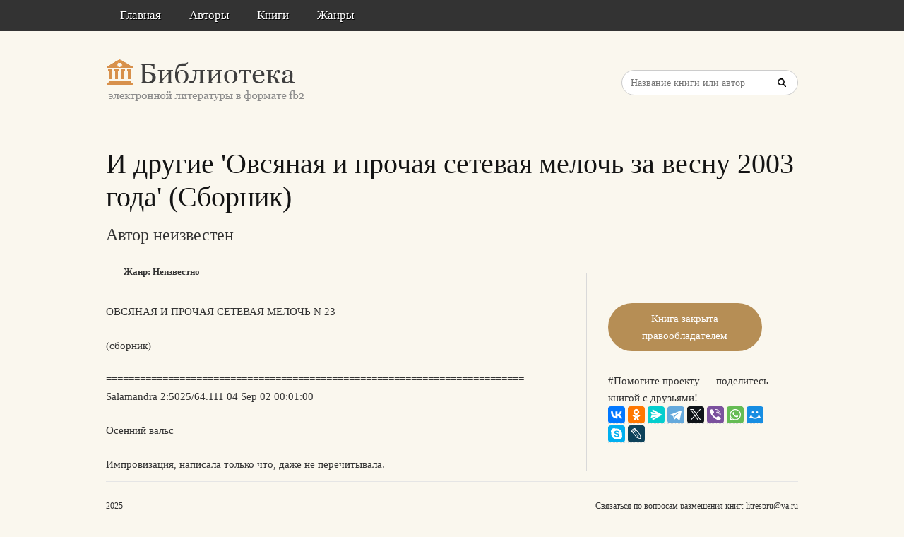

--- FILE ---
content_type: text/html; charset=utf-8
request_url: https://aflt.market.yandex.ru/widgets/service?appVersion=4e3c53b3d5b5ecec91b93b9c3c0637f348aa0ce5
body_size: 491
content:

        <!DOCTYPE html>
        <html>
            <head>
                <title>Виджеты, сервисная страница!</title>

                <script type="text/javascript" src="https://yastatic.net/s3/market-static/affiliate/2393a198fd495f7235c2.js" nonce="CP0tJ1tfKvOXDjzoFvDK6Q=="></script>

                <script type="text/javascript" nonce="CP0tJ1tfKvOXDjzoFvDK6Q==">
                    window.init({"browserslistEnv":"legacy","page":{"id":"affiliate-widgets:service"},"request":{"id":"1768376201169\u002F908bb1d3298bebe628c94c2b54480600\u002F1"},"metrikaCounterParams":{"id":45411513,"clickmap":true,"trackLinks":true,"accurateTrackBounce":true}});
                </script>
            </head>
        </html>
    